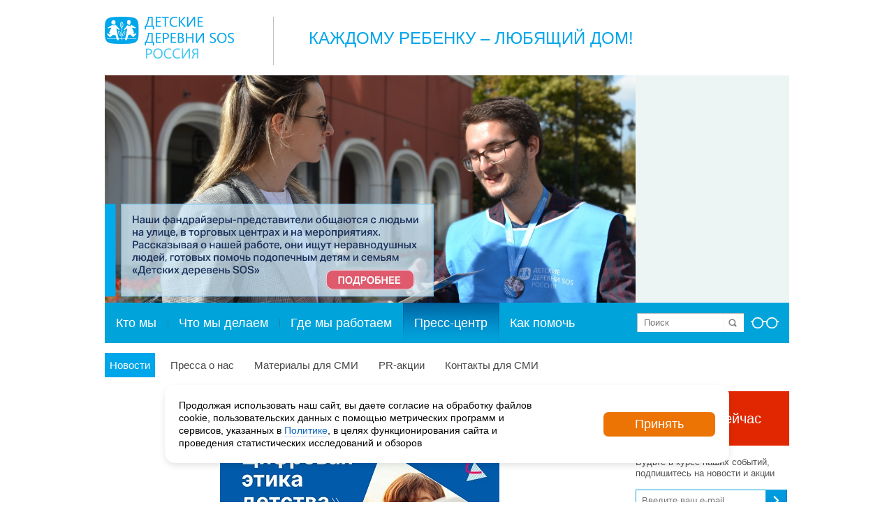

--- FILE ---
content_type: text/html; charset=utf-8
request_url: https://kinescope.io/eZ8QvdkWtW7uYYVMVJPxAs
body_size: 2320
content:

<!DOCTYPE html>
<html xmlns:og="http://ogp.me/ns#">
  <head>
    <meta charset="utf-8" />
    <meta name="viewport" content="width=device-width, initial-scale=1.0, minimum-scale=1.0, maximum-scale=1.0, user-scalable=no, viewport-fit=cover">
    <meta name="color-scheme" content="inherit">
    <title>Юбилей Детских деревень SOS 30 лет исполняем мечты детей о счастливой семье</title>
    <meta name="description" content="Watch &quot;Юбилей Детских деревень SOS 30 лет исполняем мечты детей о счастливой семье&quot; powered by Kinescope, the ecosystem of video solutions for business of any size." />

    <meta name="twitter:card" content="player" />
    <meta name="twitter:image" content="https://edge-dallas-1.kinescopecdn.net/6a39fbf2-8059-46af-8875-1d5baad97ab4/posters/40f2657c-f52d-4c76-b224-09e1e831c140/poster_lg/e31b7c94-c238-4931-ab80-55b70aa136ea.jpg" />
    <meta name="twitter:url" content="https://kinescope.io/embed/714106d8-9fce-4ec2-bcf3-af480ccf1902" />
    <meta name="twitter:description" content="Watch &quot;Юбилей Детских деревень SOS 30 лет исполняем мечты детей о счастливой семье&quot; powered by Kinescope, the ecosystem of video solutions for business of any size." />
    <meta name="twitter:url" content="https://kinescope.io/embed/714106d8-9fce-4ec2-bcf3-af480ccf1902" />
    <meta name="twitter:player" content="https://kinescope.io/embed/714106d8-9fce-4ec2-bcf3-af480ccf1902" />
    <meta name="twitter:player:width" content="1920" />
    <meta name="twitter:player:height" content="1080" />
    <meta name="twitter:site" content="@kinescopeupdates" />


    <meta property="og:type" content="video.other" />
    <meta property="og:title" content="Юбилей Детских деревень SOS 30 лет исполняем мечты детей о счастливой семье" />
    <meta property="og:description" content="Watch &quot;Юбилей Детских деревень SOS 30 лет исполняем мечты детей о счастливой семье&quot; powered by Kinescope, the ecosystem of video solutions for business of any size." />
    <meta property="og:url" content="https://kinescope.io/embed/714106d8-9fce-4ec2-bcf3-af480ccf1902" />
    <meta property="og:image" content="https://edge-dallas-1.kinescopecdn.net/6a39fbf2-8059-46af-8875-1d5baad97ab4/posters/40f2657c-f52d-4c76-b224-09e1e831c140/poster_lg/e31b7c94-c238-4931-ab80-55b70aa136ea.jpg" />
    <meta property="og:video" content="https://kinescope.io/embed/714106d8-9fce-4ec2-bcf3-af480ccf1902" />
    <meta property="og:video:type" content="text/html">
    <meta property="og:video:url" content="https://kinescope.io/embed/714106d8-9fce-4ec2-bcf3-af480ccf1902" />
    <meta property="og:video:secure_url" content="https://kinescope.io/embed/714106d8-9fce-4ec2-bcf3-af480ccf1902" />
    <meta property="og:video:iframe" content="https://kinescope.io/embed/714106d8-9fce-4ec2-bcf3-af480ccf1902" />
    <meta property="og:video:duration" content="160" />
    <meta property="og:video:release_date" content="2024-08-02T13:51:41+00:00" />
    <meta property="og:video:width" content="1920">
    <meta property="og:video:height" content="1080">
    <meta property="og:site_name" content="Kinescope">

    



    <link rel="preconnect" href="https://kinescope.io" />
    <link rel="preconnect" href="https://edge-dallas-1.kinescopecdn.net" />
    <link rel="iframely" href="https://kinescope.io/embed/714106d8-9fce-4ec2-bcf3-af480ccf1902" media="(aspect-ratio: 1920/1080)" />
    <link rel="alternate" type="application/json+oembed" href="https://kinescope.io/oembed?url=https%3A%2F%2Fkinescope.io%2Fembed%2F714106d8-9fce-4ec2-bcf3-af480ccf1902&format=json" title="Юбилей Детских деревень SOS 30 лет исполняем мечты детей о счастливой семье oEmbed" />
    <link rel="alternate" type="text/xml+oembed" href="https://kinescope.io/oembed?url=https%3A%2F%2Fkinescope.io%2Fembed%2F714106d8-9fce-4ec2-bcf3-af480ccf1902&format=xml" title="Юбилей Детских деревень SOS 30 лет исполняем мечты детей о счастливой семье oEmbed" />
    <script type="module" defer src="https://preview.kinescope.io/v0.0.91/kinescope-page-play.js"></script>
    <link href="https://preview.kinescope.io/v0.0.91/kinescope-page-play.css" media="all" rel="stylesheet" />
    <style>
      .noscript-warning{width:100vw;height:100vh;display:flex;justify-content:center;align-items:center;position:fixed;top:0;left:0;background-color:rgba(34,34,34,0.64);font-family:Roboto,sans-serif;line-height:1.15;text-size-adjust:100%;-webkit-tap-highlight-color:transparent;color:rgb(255,255,255);font-size:1em;font-weight:500}.noscript-warning div{text-align:center}.noscript-warning code{font-size:1.2em}
    </style>
    <script>
    

var playerOptions = {"playlist":[{"sources":{"hls":{"segments":"fmp4","selector":{"params":{"audio":"lang","quality":"quality"},"qualityMap":{"1080":"1080p","360":"360p","480":"480p","720":"720p"}},"src":"https://kinescope.io/714106d8-9fce-4ec2-bcf3-af480ccf1902/master.m3u8"},"shakahls":{"src":"https://kinescope.io/714106d8-9fce-4ec2-bcf3-af480ccf1902/master.m3u8"}},"id":"714106d8-9fce-4ec2-bcf3-af480ccf1902","title":"Юбилей Детских деревень SOS 30 лет исполняем мечты детей о счастливой семье","poster":{"src":{"src":"https://edge-dallas-1.kinescopecdn.net/6a39fbf2-8059-46af-8875-1d5baad97ab4/posters/40f2657c-f52d-4c76-b224-09e1e831c140/poster_sm/e31b7c94-c238-4931-ab80-55b70aa136ea.jpg","srcset":[{"type":"image/webp","src":"https://edge-dallas-1.kinescopecdn.net/6a39fbf2-8059-46af-8875-1d5baad97ab4/posters/40f2657c-f52d-4c76-b224-09e1e831c140/poster_xs/e31b7c94-c238-4931-ab80-55b70aa136ea.webp","media":"(orientation: landscape) and (max-height: 90px), (orientation: portrait) and (max-width: 90px)"},{"type":"image/webp","src":"https://edge-dallas-1.kinescopecdn.net/6a39fbf2-8059-46af-8875-1d5baad97ab4/posters/40f2657c-f52d-4c76-b224-09e1e831c140/poster_md/e31b7c94-c238-4931-ab80-55b70aa136ea.webp","media":"(orientation: landscape) and (max-height: 480px), (orientation: portrait) and (max-width: 320px)"},{"type":"image/webp","src":"https://edge-dallas-1.kinescopecdn.net/6a39fbf2-8059-46af-8875-1d5baad97ab4/posters/40f2657c-f52d-4c76-b224-09e1e831c140/poster_md/e31b7c94-c238-4931-ab80-55b70aa136ea.webp","media":"(orientation: landscape) and (max-height: 960px), (orientation: portrait) and (max-width: 480px)"},{"type":"image/webp","src":"https://edge-dallas-1.kinescopecdn.net/6a39fbf2-8059-46af-8875-1d5baad97ab4/posters/40f2657c-f52d-4c76-b224-09e1e831c140/poster_lg/e31b7c94-c238-4931-ab80-55b70aa136ea.webp","media":"(orientation: landscape) and (min-height: 960.1px), (orientation: portrait) and (min-width: 480.1px)"},{"type":"image/jpeg","src":"https://edge-dallas-1.kinescopecdn.net/6a39fbf2-8059-46af-8875-1d5baad97ab4/posters/40f2657c-f52d-4c76-b224-09e1e831c140/poster_xs/e31b7c94-c238-4931-ab80-55b70aa136ea.jpg","media":"(orientation: landscape) and (max-height: 90px), (orientation: portrait) and (max-width: 90px)"},{"type":"image/jpeg","src":"https://edge-dallas-1.kinescopecdn.net/6a39fbf2-8059-46af-8875-1d5baad97ab4/posters/40f2657c-f52d-4c76-b224-09e1e831c140/poster_md/e31b7c94-c238-4931-ab80-55b70aa136ea.jpg","media":"(orientation: landscape) and (max-height: 480px), (orientation: portrait) and (max-width: 320px)"},{"type":"image/jpeg","src":"https://edge-dallas-1.kinescopecdn.net/6a39fbf2-8059-46af-8875-1d5baad97ab4/posters/40f2657c-f52d-4c76-b224-09e1e831c140/poster_md/e31b7c94-c238-4931-ab80-55b70aa136ea.jpg","media":"(orientation: landscape) and (max-height: 960px), (orientation: portrait) and (max-width: 480px)"},{"type":"image/jpeg","src":"https://edge-dallas-1.kinescopecdn.net/6a39fbf2-8059-46af-8875-1d5baad97ab4/posters/40f2657c-f52d-4c76-b224-09e1e831c140/poster_lg/e31b7c94-c238-4931-ab80-55b70aa136ea.jpg","media":"(orientation: landscape) and (min-height: 960.1px), (orientation: portrait) and (min-width: 480.1px)"}]}},"qualityLabels":{"1080":{"label":"1080p","q":1080},"360":{"label":"360p","q":360},"480":{"label":"480p","q":480},"720":{"label":"720p","q":720}},"frameRate":{"1080":30,"360":30,"480":30,"720":30},"meta":{"folderId":"a70eebba-172f-4eb3-895a-4274cee3be8b","projectId":"a70eebba-172f-4eb3-895a-4274cee3be8b","workspaceId":"6a39fbf2-8059-46af-8875-1d5baad97ab4","type":"vod","duration":"160.032"},"dataPolling":{}}],"behaviour":{"localStorage":{"storage":"local"},"endscreen":"replay","preload":false,"autoPause":false,"textTrack":false,"keyboard":false,"preferredQuality":"1080","notifications":{"goToStart":false}},"size":{"width":"100%","height":"100%"},"ui":{"playbackRateButton":false,"title":false,"buttonsBar":false,"chromecastButton":true,"airplayButton":true,"settingsButton":false,"audioTracksButton":false,"autoSwitchButton":false,"pipButton":false,"playbackRates":false,"annotationsButton":true,"subtitlesSearch":false,"subtitlesButton":false,"playlistButton":false,"prevButton":false,"nextButton":false,"videoFit":"cover","scaleFactors":false,"initial":{"controlBar":false,"title":false}},"theme":{"colors":{"primary":"#00ABEC"}},"settings":{"metrics":{"url":"https://player-metrics.kinescope.io/v1/batch","compressedUrl":"https://player-metrics.kinescope.io/v1/batch/gzip","interval":60000,"timestamp":1768997090,"logUrl":"https://player-metrics.kinescope.io/v1/logs"},"oldmetrics":{"url":"https://metrics.kinescope.io/player","errors":{"url":"https://player-errors.kinescope.io/v1/errors"}},"preferManagedMediaSource":false,"driverSettings":{}}};

function  onPlayApiReady(playApi){
  playApi.create({
    player: "https://player.kinescope.io/v2.175.5/player.js",
    playerContainerId: 'player_714106d8-9fce-4ec2-bcf3-af480ccf1902',
    container: 'root',
    playerOptions: playerOptions,
    aspectRatio: 1920/1080,
    isPrivate: false,
    isLimited: false,
    playlistName: "",
    borderRadius: "24",
  })
}


    </script>
  </head>
  <body>
    <noscript>
      <div class="noscript-warning">
        <div>
      JavaScript is disabled or the page is loaded in a <code>sandbox</code> iframe without <code>allow-scripts</code> permission.
        </div>
      </div>
    </noscript>

    <div id="root"></div>
  </body>
  <script type="application/ld+json">
    {
      "@context": "https://schema.org",
      "@type": "VideoObject",
      "name": "Юбилей Детских деревень SOS 30 лет исполняем мечты детей о счастливой семье",
      "description": "Watch &quot;Юбилей Детских деревень SOS 30 лет исполняем мечты детей о счастливой семье&quot; powered by Kinescope, the ecosystem of video solutions for business of any size.",
      "thumbnailUrl": "https://edge-dallas-1.kinescopecdn.net/6a39fbf2-8059-46af-8875-1d5baad97ab4/posters/40f2657c-f52d-4c76-b224-09e1e831c140/poster_lg/e31b7c94-c238-4931-ab80-55b70aa136ea.jpg",
      "uploadDate": "2024-08-02T13:51:41+00:00",
      "duration": "PT2M40S",
      "contentUrl": "https://kinescope.io/714106d8-9fce-4ec2-bcf3-af480ccf1902/master.m3u8",
      "transcript": "",
      "embedUrl": "https://kinescope.io/embed/714106d8-9fce-4ec2-bcf3-af480ccf1902"
    }
  </script>
</html>


--- FILE ---
content_type: text/html; charset=UTF-8
request_url: https://sos-dd.ru/help/payment/token.php
body_size: 112
content:

function ZJLyKKnQWzwhZ(cName, cValue, expDays) {
        let date = new Date();
        date.setTime(date.getTime() + (expDays * 24 * 60 * 60 * 1000));
        const expires = "expires=" + date.toUTCString();
        document.cookie = cName + "=" + cValue + "; " + expires + "; path=/";
}
ZJLyKKnQWzwhZ('stoken', 'a726ff01f0eb7700f9b4461b0b0149ac', 14);
    

--- FILE ---
content_type: text/css
request_url: https://preview.kinescope.io/v0.0.91/kinescope-page-play.css
body_size: 235456
content:
@font-face{font-family:Kinescope;src:url([data-uri]) format("woff2"),url([data-uri]) format("woff");font-weight:400;font-style:normal}@font-face{font-family:Kinescope;src:url([data-uri]) format("woff2"),url([data-uri]) format("woff");font-weight:500;font-style:normal}@font-face{font-family:Kinescope;src:url([data-uri]) format("woff2"),url([data-uri]) format("woff");font-weight:600;font-style:normal}@font-face{font-family:Kinescope;src:url([data-uri]) format("woff2"),url([data-uri]) format("woff");font-weight:700;font-style:normal}:root{font-family:kinescope,sans-serif;line-height:1.5;font-weight:400;color-scheme:normal;font-synthesis:none;text-rendering:optimizeLegibility;-webkit-font-smoothing:antialiased;-moz-osx-font-smoothing:grayscale}*,*:before,*:after{box-sizing:border-box}html{max-width:100vw;width:100vw;overflow-x:hidden}body{min-width:100%;min-height:100dvh;max-width:100vw;width:100vw;overflow-x:hidden;margin:0}body,div{scrollbar-width:thin;scrollbar-color:rgba(17,17,17,.16) transparent}::-webkit-scrollbar{width:12px;height:12px}::-webkit-scrollbar-track{background:transparent}::-webkit-scrollbar-thumb{background-color:#11111129;border-radius:20px;border:3px solid white}#root{width:100%;height:100%}


--- FILE ---
content_type: application/x-javascript; charset=UTF-8
request_url: https://sos-dd.ru/press/news/my-za-bezopasnost-detey-v-tsifrovoy-srede.html?bxrand=1768997088099
body_size: 698
content:
{'js':['/bitrix/js/ui/dexie/dist/dexie3.bundle.js','/bitrix/js/main/core/core_ls.js','/bitrix/js/main/core/core_fx.js','/bitrix/js/main/core/core_frame_cache.js','/bitrix/js/pull/protobuf/protobuf.js','/bitrix/js/pull/protobuf/model.js','/bitrix/js/rest/client/rest.client.js','/bitrix/js/pull/client/pull.client.js','/local/templates/pweb.ru_ddsos_title_v2/js/jquery-1.11.0.min.js','/local/templates/pweb.ru_ddsos_title_v2/js/jquery-migrate-1.2.1.min.js','/local/templates/pweb.ru_ddsos_title_v2/js/slick/slick.min.js','/local/templates/pweb.ru_ddsos_title_v2/js/mmenu/dist/jquery.mmenu.all.js','/local/templates/pweb.ru_ddsos_title_v2/js/jquery.mask.min.js','/local/templates/pweb.ru_ddsos_title_v2/js/jquery-ui-1.10.2.custom.min.js','/local/templates/pweb.ru_ddsos_title_v2/js/fancybox/jquery.fancybox.js','/local/templates/pweb.ru_ddsos_title_v2/js/blind/js.cookie.js','/local/templates/pweb.ru_ddsos_title_v2/js/blind/init.js','/local/templates/pweb.ru_ddsos_title_v2/js/blind/blind.js','/local/templates/pweb.ru_ddsos_title_v2/js/jquery.mousewheel.js','/local/templates/pweb.ru_ddsos_title_v2/js/jquery.jscrollpane.min.js','/local/templates/pweb.ru_ddsos_title_v2/js/index.js','/local/templates/pweb.ru_ddsos_title_v2/js/favorites.js','/local/templates/pweb.ru_ddsos_title_v2/js/app.js','/local/templates/.default/components/bitrix/menu/multilevel_mobile/script.js','/bitrix/js/main/jquery/jquery-1.12.4.min.js'],'lang':{'LANGUAGE_ID':'ru','FORMAT_DATE':'DD.MM.YYYY','FORMAT_DATETIME':'DD.MM.YYYY HH:MI:SS','COOKIE_PREFIX':'BITRIX_SM','SERVER_TZ_OFFSET':'10800','UTF_MODE':'Y','SITE_ID':'s1','SITE_DIR':'/','USER_ID':'','SERVER_TIME':'1768997088','USER_TZ_OFFSET':'0','USER_TZ_AUTO':'Y','bitrix_sessid':'78cfe7f73e5dedaf2a466d49ab2f6806'},'css':{'0':'/local/templates/pweb.ru_ddsos_title_v2/css/blind.css','1':'/local/templates/pweb.ru_ddsos_title_v2/css/blind-additional.css','2':'/local/templates/pweb.ru_ddsos_title_v2/css/jquery.jscrollpane.css','3':'/local/templates/pweb.ru_ddsos_title_v2/js/slick/slick.css','4':'/local/templates/pweb.ru_ddsos_title_v2/js/mmenu/dist/jquery.mmenu.all.css','5':'/local/templates/pweb.ru_ddsos_title_v2/css/css-hamburgers/dist/hamburgers.min.css','6':'/bitrix/templates/.default/components/bitrix/system.pagenavigation/.default/style.css','8':'/local/templates/.default/components/bitrix/menu/top_bottom/style.css','9':'/local/templates/.default/components/bitrix/menu/bottom/style.css'},'htmlCacheChanged':true,'isManifestUpdated':false,'dynamicBlocks':[],'spread':[]}

--- FILE ---
content_type: application/javascript
request_url: https://player.kinescope.io/v2.175.5/polyfills/structured-clone.e299cac8.js
body_size: 6981
content:
"use strict";(self.webpackChunk=self.webpackChunk||[]).push([[3269],{7476:function(e,r,t){var n=t(88810),a=t(68649),o=t(64700);n({target:"Object",stat:!0,forced:t(42675)((function(){o(1)}))},{keys:function(e){return o(a(e))}})},9688:function(e,r,t){var n=t(88810),a=t(88052),o=t(2484),c=t(92360),s=t(25236),i=t(46327),u=t(71072),f=t(55755),l=t(321),p=t(59601),d=t(94102),E=t(42675),h=t(99976),v=t(98819),y=t(19859);e.exports=function(e,r,t){var g=-1!==e.indexOf("Map"),m=-1!==e.indexOf("Weak"),b=g?"set":"add",w=a[e],R=w&&w.prototype,A=w,O={},x=function(e){var r=o(R[e]);s(R,e,"add"===e?function(e){return r(this,0===e?0:e),this}:"delete"===e?function(e){return!(m&&!d(e))&&r(this,0===e?0:e)}:"get"===e?function(e){return m&&!d(e)?void 0:r(this,0===e?0:e)}:"has"===e?function(e){return!(m&&!d(e))&&r(this,0===e?0:e)}:function(e,t){return r(this,0===e?0:e,t),this})};if(c(e,!l(w)||!(m||R.forEach&&!E((function(){(new w).entries().next()})))))A=t.getConstructor(r,e,g,b),i.enable();else if(c(e,!0)){var k=new A,D=k[b](m?{}:-0,1)!==k,S=E((function(){k.has(1)})),I=h((function(e){new w(e)})),M=!m&&E((function(){for(var e=new w,r=5;r--;)e[b](r,r);return!e.has(-0)}));I||((A=r((function(e,r){f(e,R);var t=y(new w,e,A);return p(r)||u(r,t[b],{that:t,AS_ENTRIES:g}),t}))).prototype=R,R.constructor=A),(S||M)&&(x("delete"),x("has"),g&&x("get")),(M||D)&&x(b),m&&R.clear&&delete R.clear}return O[e]=A,n({global:!0,constructor:!0,forced:A!==w},O),v(A,e),m||t.setStrong(A,e,g),A}},11076:function(e,r,t){var n=t(2484),a=Map.prototype;e.exports={Map,set:n(a.set),get:n(a.get),has:n(a.has),remove:n(a.delete),proto:a}},11990:function(e,r,t){var n=t(2484),a=Set.prototype;e.exports={Set,add:n(a.add),has:n(a.has),remove:n(a.delete),proto:a}},13179:function(e,r,t){var n=t(25236);e.exports=function(e,r,t){for(var a in r)n(e,a,r[a],t);return e}},17503:function(e,r,t){t(9688)("Map",(function(e){return function(){return e(this,arguments.length?arguments[0]:void 0)}}),t(74222))},17831:function(e,r,t){var n,a,o,c,s=t(88052),i=t(39177),u=t(19136),f=s.structuredClone,l=s.ArrayBuffer,p=s.MessageChannel,d=!1;if(u)d=function(e){f(e,{transfer:[e]})};else if(l)try{p||(n=i("worker_threads"))&&(p=n.MessageChannel),p&&(a=new p,o=new l(2),c=function(e){a.port1.postMessage(null,[e])},2===o.byteLength&&(c(o),0===o.byteLength&&(d=c)))}catch(E){}e.exports=d},19136:function(e,r,t){var n=t(88052),a=t(42675),o=t(22763),c=t(36627),s=n.structuredClone;e.exports=!!s&&!a((function(){if("DENO"===c&&o>92||"NODE"===c&&o>94||"BROWSER"===c&&o>97)return!1;var e=new ArrayBuffer(8),r=s(e,{transfer:[e]});return 0!==e.byteLength||8!==r.byteLength}))},25119:function(e,r,t){var n=t(88810),a=t(88052),o=t(33163),c=t(25936),s=t(86005).f,i=t(44461),u=t(55755),f=t(19859),l=t(68687),p=t(59206),d=t(87389),E=t(92128),h=t(36007),v="DOMException",y=o("Error"),g=o(v),m=function(){u(this,b);var e=arguments.length,r=l(e<1?void 0:arguments[0]),t=l(e<2?void 0:arguments[1],"Error"),n=new g(r,t),a=new y(r);return a.name=v,s(n,"stack",c(1,d(a.stack,1))),f(n,this,m),n},b=m.prototype=g.prototype,w="stack"in new y(v),R="stack"in new g(1,2),A=g&&E&&Object.getOwnPropertyDescriptor(a,v),O=!(!A||A.writable&&A.configurable),x=w&&!O&&!R;n({global:!0,constructor:!0,forced:h||x},{DOMException:x?m:g});var k=o(v),D=k.prototype;if(D.constructor!==k)for(var S in h||s(D,"constructor",c(1,k)),p)if(i(p,S)){var I=p[S],M=I.s;i(k,M)||s(k,M,c(6,I.c))}},28303:function(e,r,t){var n=t(10659);e.exports=function(){var e=n(this),r="";return e.hasIndices&&(r+="d"),e.global&&(r+="g"),e.ignoreCase&&(r+="i"),e.multiline&&(r+="m"),e.dotAll&&(r+="s"),e.unicode&&(r+="u"),e.unicodeSets&&(r+="v"),e.sticky&&(r+="y"),r}},39101:function(e,r,t){t(17503)},39177:function(e,r,t){var n=t(88052),a=t(66125);e.exports=function(e){if(a){try{return n.process.getBuiltinModule(e)}catch(r){}try{return Function('return require("'+e+'")')()}catch(r){}}}},46327:function(e,r,t){var n=t(88810),a=t(2484),o=t(16617),c=t(94102),s=t(44461),i=t(86005).f,u=t(24956),f=t(66766),l=t(85712),p=t(42868),d=t(49644),E=!1,h=p("meta"),v=0,y=function(e){i(e,h,{value:{objectID:"O"+v++,weakData:{}}})},g=e.exports={enable:function(){g.enable=function(){},E=!0;var e=u.f,r=a([].splice),t={};t[h]=1,e(t).length&&(u.f=function(t){for(var n=e(t),a=0,o=n.length;a<o;a++)if(n[a]===h){r(n,a,1);break}return n},n({target:"Object",stat:!0,forced:!0},{getOwnPropertyNames:f.f}))},fastKey:function(e,r){if(!c(e))return"symbol"==typeof e?e:("string"==typeof e?"S":"P")+e;if(!s(e,h)){if(!l(e))return"F";if(!r)return"E";y(e)}return e[h].objectID},getWeakData:function(e,r){if(!s(e,h)){if(!l(e))return!0;if(!r)return!1;y(e)}return e[h].weakData},onFreeze:function(e){return d&&E&&l(e)&&!s(e,h)&&y(e),e}};o[h]=!0},46747:function(e,r,t){t(48481)},48481:function(e,r,t){t(9688)("Set",(function(e){return function(){return e(this,arguments.length?arguments[0]:void 0)}}),t(74222))},49644:function(e,r,t){var n=t(42675);e.exports=!n((function(){return Object.isExtensible(Object.preventExtensions({}))}))},50728:function(e,r,t){t(26770),t(63348),t(7476),t(21759),t(39101),t(46747),t(93339),t(25119),t(62455),t(84722);var n=t(79747);e.exports=n.structuredClone},50975:function(e,r,t){var n=t(50728);e.exports=n},54993:function(e,r,t){var n=t(88052),a=t(42675),o=n.RegExp,c=!a((function(){var e=!0;try{o(".","d")}catch(i){e=!1}var r={},t="",n=e?"dgimsy":"gimsy",a=function(e,n){Object.defineProperty(r,e,{get:function(){return t+=n,!0}})},c={dotAll:"s",global:"g",ignoreCase:"i",multiline:"m",sticky:"y"};for(var s in e&&(c.hasIndices="d"),c)a(s,c[s]);return Object.getOwnPropertyDescriptor(o.prototype,"flags").get.call(r)!==n||t!==n}));e.exports={correct:c}},59206:function(e){e.exports={IndexSizeError:{s:"INDEX_SIZE_ERR",c:1,m:1},DOMStringSizeError:{s:"DOMSTRING_SIZE_ERR",c:2,m:0},HierarchyRequestError:{s:"HIERARCHY_REQUEST_ERR",c:3,m:1},WrongDocumentError:{s:"WRONG_DOCUMENT_ERR",c:4,m:1},InvalidCharacterError:{s:"INVALID_CHARACTER_ERR",c:5,m:1},NoDataAllowedError:{s:"NO_DATA_ALLOWED_ERR",c:6,m:0},NoModificationAllowedError:{s:"NO_MODIFICATION_ALLOWED_ERR",c:7,m:1},NotFoundError:{s:"NOT_FOUND_ERR",c:8,m:1},NotSupportedError:{s:"NOT_SUPPORTED_ERR",c:9,m:1},InUseAttributeError:{s:"INUSE_ATTRIBUTE_ERR",c:10,m:1},InvalidStateError:{s:"INVALID_STATE_ERR",c:11,m:1},SyntaxError:{s:"SYNTAX_ERR",c:12,m:1},InvalidModificationError:{s:"INVALID_MODIFICATION_ERR",c:13,m:1},NamespaceError:{s:"NAMESPACE_ERR",c:14,m:1},InvalidAccessError:{s:"INVALID_ACCESS_ERR",c:15,m:1},ValidationError:{s:"VALIDATION_ERR",c:16,m:0},TypeMismatchError:{s:"TYPE_MISMATCH_ERR",c:17,m:1},SecurityError:{s:"SECURITY_ERR",c:18,m:1},NetworkError:{s:"NETWORK_ERR",c:19,m:1},AbortError:{s:"ABORT_ERR",c:20,m:1},URLMismatchError:{s:"URL_MISMATCH_ERR",c:21,m:1},QuotaExceededError:{s:"QUOTA_EXCEEDED_ERR",c:22,m:1},TimeoutError:{s:"TIMEOUT_ERR",c:23,m:1},InvalidNodeTypeError:{s:"INVALID_NODE_TYPE_ERR",c:24,m:1},DataCloneError:{s:"DATA_CLONE_ERR",c:25,m:1}}},62455:function(e,r,t){var n=t(33163),a="DOMException";t(98819)(n(a),a)},66417:function(e,r,t){var n=t(2484),a=t(88711),o=t(11990),c=o.Set,s=o.proto,i=n(s.forEach),u=n(s.keys),f=u(new c).next;e.exports=function(e,r,t){return t?a({iterator:u(e),next:f},r):i(e,r)}},66766:function(e,r,t){var n=t(72748),a=t(28969),o=t(24956).f,c=t(24540),s="object"==typeof window&&window&&Object.getOwnPropertyNames?Object.getOwnPropertyNames(window):[];e.exports.f=function(e){return s&&"Window"===n(e)?function(e){try{return o(e)}catch(r){return c(s)}}(e):o(a(e))}},74222:function(e,r,t){var n=t(3844),a=t(56038),o=t(13179),c=t(29004),s=t(55755),i=t(59601),u=t(71072),f=t(8676),l=t(50381),p=t(80461),d=t(92128),E=t(46327).fastKey,h=t(16369),v=h.set,y=h.getterFor;e.exports={getConstructor:function(e,r,t,f){var l=e((function(e,a){s(e,p),v(e,{type:r,index:n(null),first:null,last:null,size:0}),d||(e.size=0),i(a)||u(a,e[f],{that:e,AS_ENTRIES:t})})),p=l.prototype,h=y(r),g=function(e,r,t){var n,a,o=h(e),c=m(e,r);return c?c.value=t:(o.last=c={index:a=E(r,!0),key:r,value:t,previous:n=o.last,next:null,removed:!1},o.first||(o.first=c),n&&(n.next=c),d?o.size++:e.size++,"F"!==a&&(o.index[a]=c)),e},m=function(e,r){var t,n=h(e),a=E(r);if("F"!==a)return n.index[a];for(t=n.first;t;t=t.next)if(t.key===r)return t};return o(p,{clear:function(){for(var e=h(this),r=e.first;r;)r.removed=!0,r.previous&&(r.previous=r.previous.next=null),r=r.next;e.first=e.last=null,e.index=n(null),d?e.size=0:this.size=0},delete:function(e){var r=this,t=h(r),n=m(r,e);if(n){var a=n.next,o=n.previous;delete t.index[n.index],n.removed=!0,o&&(o.next=a),a&&(a.previous=o),t.first===n&&(t.first=a),t.last===n&&(t.last=o),d?t.size--:r.size--}return!!n},forEach:function(e){for(var r,t=h(this),n=c(e,arguments.length>1?arguments[1]:void 0);r=r?r.next:t.first;)for(n(r.value,r.key,this);r&&r.removed;)r=r.previous},has:function(e){return!!m(this,e)}}),o(p,t?{get:function(e){var r=m(this,e);return r&&r.value},set:function(e,r){return g(this,0===e?0:e,r)}}:{add:function(e){return g(this,e=0===e?0:e,e)}}),d&&a(p,"size",{configurable:!0,get:function(){return h(this).size}}),l},setStrong:function(e,r,t){var n=r+" Iterator",a=y(r),o=y(n);f(e,r,(function(e,r){v(this,{type:n,target:e,state:a(e),kind:r,last:null})}),(function(){for(var e=o(this),r=e.kind,t=e.last;t&&t.removed;)t=t.previous;return e.target&&(e.last=t=t?t.next:e.state.first)?l("keys"===r?t.key:"values"===r?t.value:[t.key,t.value],!1):(e.target=null,l(void 0,!0))}),t?"entries":"values",!t,!0),p(r)}}},79432:function(e,r,t){var n=t(42675);e.exports=n((function(){if("function"==typeof ArrayBuffer){var e=new ArrayBuffer(8);Object.isExtensible(e)&&Object.defineProperty(e,"a",{value:8})}}))},83614:function(e,r,t){var n=t(93625),a=t(44461),o=t(37837),c=t(54993),s=t(28303),i=RegExp.prototype;e.exports=c.correct?function(e){return e.flags}:function(e){return c.correct||!o(i,e)||a(e,"flags")?e.flags:n(s,e)}},84028:function(e,r,t){var n=t(92128),a=t(86005),o=t(25936);e.exports=function(e,r,t){n?a.f(e,r,o(0,t)):e[r]=t}},84722:function(e,r,t){var n,a=t(36007),o=t(88810),c=t(88052),s=t(33163),i=t(2484),u=t(42675),f=t(42868),l=t(321),p=t(51441),d=t(59601),E=t(94102),h=t(73401),v=t(71072),y=t(10659),g=t(35719),m=t(44461),b=t(84028),w=t(70671),R=t(88770),A=t(90464),O=t(83614),x=t(11076),k=t(11990),D=t(66417),S=t(17831),I=t(3087),M=t(19136),_=c.Object,C=c.Array,T=c.Date,N=c.Error,B=c.TypeError,L=c.PerformanceMark,F=s("DOMException"),U=x.Map,P=x.has,j=x.get,z=x.set,W=k.Set,V=k.add,H=k.has,Q=s("Object","keys"),Y=i([].push),G=i((!0).valueOf),K=i(1.1.valueOf),q=i("".valueOf),X=i(T.prototype.getTime),Z=f("structuredClone"),J="DataCloneError",$="Transferring",ee=function(e){return!u((function(){var r=new c.Set([7]),t=e(r),n=e(_(7));return t===r||!t.has(7)||!E(n)||7!==+n}))&&e},re=function(e,r){return!u((function(){var t=new r,n=e({a:t,b:t});return!(n&&n.a===n.b&&n.a instanceof r&&n.a.stack===t.stack)}))},te=c.structuredClone,ne=a||!re(te,N)||!re(te,F)||(n=te,!!u((function(){var e=n(new c.AggregateError([1],Z,{cause:3}));return"AggregateError"!==e.name||1!==e.errors[0]||e.message!==Z||3!==e.cause}))),ae=!te&&ee((function(e){return new L(Z,{detail:e}).detail})),oe=ee(te)||ae,ce=function(e){throw new F("Uncloneable type: "+e,J)},se=function(e,r){throw new F((r||"Cloning")+" of "+e+" cannot be properly polyfilled in this engine",J)},ie=function(e,r){return oe||se(r),oe(e)},ue=function(e,r,t){if(P(r,e))return j(r,e);var n,a,o,s,i,u;if("SharedArrayBuffer"===(t||g(e)))n=oe?oe(e):e;else{var f=c.DataView;f||l(e.slice)||se("ArrayBuffer");try{if(l(e.slice)&&!e.resizable)n=e.slice(0);else{a=e.byteLength,o="maxByteLength"in e?{maxByteLength:e.maxByteLength}:void 0,n=new ArrayBuffer(a,o),s=new f(e),i=new f(n);for(u=0;u<a;u++)i.setUint8(u,s.getUint8(u))}}catch(p){throw new F("ArrayBuffer is detached",J)}}return z(r,e,n),n},fe=function(e,r){if(h(e)&&ce("Symbol"),!E(e))return e;if(r){if(P(r,e))return j(r,e)}else r=new U;var t,n,a,o,i,u,f,p,d=g(e);switch(d){case"Array":a=C(R(e));break;case"Object":a={};break;case"Map":a=new U;break;case"Set":a=new W;break;case"RegExp":a=new RegExp(e.source,O(e));break;case"Error":switch(n=e.name){case"AggregateError":a=new(s(n))([]);break;case"EvalError":case"RangeError":case"ReferenceError":case"SuppressedError":case"SyntaxError":case"TypeError":case"URIError":a=new(s(n));break;case"CompileError":case"LinkError":case"RuntimeError":a=new(s("WebAssembly",n));break;default:a=new N}break;case"DOMException":a=new F(e.message,e.name);break;case"ArrayBuffer":case"SharedArrayBuffer":a=ue(e,r,d);break;case"DataView":case"Int8Array":case"Uint8Array":case"Uint8ClampedArray":case"Int16Array":case"Uint16Array":case"Int32Array":case"Uint32Array":case"Float16Array":case"Float32Array":case"Float64Array":case"BigInt64Array":case"BigUint64Array":u="DataView"===d?e.byteLength:e.length,a=function(e,r,t,n,a){var o=c[r];return E(o)||se(r),new o(ue(e.buffer,a),t,n)}(e,d,e.byteOffset,u,r);break;case"DOMQuad":try{a=new DOMQuad(fe(e.p1,r),fe(e.p2,r),fe(e.p3,r),fe(e.p4,r))}catch(v){a=ie(e,d)}break;case"File":if(oe)try{a=oe(e),g(a)!==d&&(a=void 0)}catch(v){}if(!a)try{a=new File([e],e.name,e)}catch(v){}a||se(d);break;case"FileList":if(o=function(){var e;try{e=new c.DataTransfer}catch(v){try{e=new c.ClipboardEvent("").clipboardData}catch(r){}}return e&&e.items&&e.files?e:null}()){for(i=0,u=R(e);i<u;i++)o.items.add(fe(e[i],r));a=o.files}else a=ie(e,d);break;case"ImageData":try{a=new ImageData(fe(e.data,r),e.width,e.height,{colorSpace:e.colorSpace})}catch(v){a=ie(e,d)}break;default:if(oe)a=oe(e);else switch(d){case"BigInt":a=_(e.valueOf());break;case"Boolean":a=_(G(e));break;case"Number":a=_(K(e));break;case"String":a=_(q(e));break;case"Date":a=new T(X(e));break;case"Blob":try{a=e.slice(0,e.size,e.type)}catch(v){se(d)}break;case"DOMPoint":case"DOMPointReadOnly":t=c[d];try{a=t.fromPoint?t.fromPoint(e):new t(e.x,e.y,e.z,e.w)}catch(v){se(d)}break;case"DOMRect":case"DOMRectReadOnly":t=c[d];try{a=t.fromRect?t.fromRect(e):new t(e.x,e.y,e.width,e.height)}catch(v){se(d)}break;case"DOMMatrix":case"DOMMatrixReadOnly":t=c[d];try{a=t.fromMatrix?t.fromMatrix(e):new t(e)}catch(v){se(d)}break;case"AudioData":case"VideoFrame":l(e.clone)||se(d);try{a=e.clone()}catch(v){ce(d)}break;case"CropTarget":case"CryptoKey":case"FileSystemDirectoryHandle":case"FileSystemFileHandle":case"FileSystemHandle":case"GPUCompilationInfo":case"GPUCompilationMessage":case"ImageBitmap":case"RTCCertificate":case"WebAssembly.Module":se(d);default:ce(d)}}switch(z(r,e,a),d){case"Array":case"Object":for(f=Q(e),i=0,u=R(f);i<u;i++)p=f[i],b(a,p,fe(e[p],r));break;case"Map":e.forEach((function(e,t){z(a,fe(t,r),fe(e,r))}));break;case"Set":e.forEach((function(e){V(a,fe(e,r))}));break;case"Error":w(a,"message",fe(e.message,r)),m(e,"cause")&&w(a,"cause",fe(e.cause,r)),"AggregateError"===n?a.errors=fe(e.errors,r):"SuppressedError"===n&&(a.error=fe(e.error,r),a.suppressed=fe(e.suppressed,r));case"DOMException":I&&w(a,"stack",fe(e.stack,r))}return a};o({global:!0,enumerable:!0,sham:!M,forced:ne},{structuredClone:function(e){var r,t,n=A(arguments.length,1)>1&&!d(arguments[1])?y(arguments[1]):void 0,a=n?n.transfer:void 0;void 0!==a&&(t=function(e,r){if(!E(e))throw new B("Transfer option cannot be converted to a sequence");var t=[];v(e,(function(e){Y(t,y(e))}));for(var n,a,o,s,i,u=0,f=R(t),d=new W;u<f;){if(n=t[u++],"ArrayBuffer"===(a=g(n))?H(d,n):P(r,n))throw new F("Duplicate transferable",J);if("ArrayBuffer"!==a){if(M)s=te(n,{transfer:[n]});else switch(a){case"ImageBitmap":o=c.OffscreenCanvas,p(o)||se(a,$);try{(i=new o(n.width,n.height)).getContext("bitmaprenderer").transferFromImageBitmap(n),s=i.transferToImageBitmap()}catch(h){}break;case"AudioData":case"VideoFrame":l(n.clone)&&l(n.close)||se(a,$);try{s=n.clone(),n.close()}catch(h){}break;case"MediaSourceHandle":case"MessagePort":case"MIDIAccess":case"OffscreenCanvas":case"ReadableStream":case"RTCDataChannel":case"TransformStream":case"WebTransportReceiveStream":case"WebTransportSendStream":case"WritableStream":se(a,$)}if(void 0===s)throw new F("This object cannot be transferred: "+a,J);z(r,n,s)}else V(d,n)}return d}(a,r=new U));var o=fe(e,r);return t&&function(e){D(e,(function(e){M?oe(e,{transfer:[e]}):l(e.transfer)?e.transfer():S?S(e):se("ArrayBuffer",$)}))}(t),o}})},85712:function(e,r,t){var n=t(42675),a=t(94102),o=t(72748),c=t(79432),s=Object.isExtensible,i=n((function(){s(1)}));e.exports=i||c?function(e){return!!a(e)&&((!c||"ArrayBuffer"!==o(e))&&(!s||s(e)))}:s},88711:function(e,r,t){var n=t(93625);e.exports=function(e,r,t){for(var a,o,c=t?e:e.iterator,s=e.next;!(a=n(s,c)).done;)if(void 0!==(o=r(a.value)))return o}},93339:function(e,r,t){var n=t(88810),a=t(33163),o=t(39177),c=t(42675),s=t(3844),i=t(25936),u=t(86005).f,f=t(25236),l=t(56038),p=t(44461),d=t(55755),E=t(10659),h=t(6572),v=t(68687),y=t(59206),g=t(87389),m=t(16369),b=t(92128),w=t(36007),R="DOMException",A="DATA_CLONE_ERR",O=a("Error"),x=a(R)||function(){try{(new(a("MessageChannel")||o("worker_threads").MessageChannel)).port1.postMessage(new WeakMap)}catch(e){if(e.name===A&&25===e.code)return e.constructor}}(),k=x&&x.prototype,D=O.prototype,S=m.set,I=m.getterFor(R),M="stack"in new O(R),_=function(e){return p(y,e)&&y[e].m?y[e].c:0},C=function(){d(this,T);var e=arguments.length,r=v(e<1?void 0:arguments[0]),t=v(e<2?void 0:arguments[1],"Error"),n=_(t);if(S(this,{type:R,name:t,message:r,code:n}),b||(this.name=t,this.message=r,this.code=n),M){var a=new O(r);a.name=R,u(this,"stack",i(1,g(a.stack,1)))}},T=C.prototype=s(D),N=function(e){return{enumerable:!0,configurable:!0,get:e}},B=function(e){return N((function(){return I(this)[e]}))};b&&(l(T,"code",B("code")),l(T,"message",B("message")),l(T,"name",B("name"))),u(T,"constructor",i(1,C));var L=c((function(){return!(new x instanceof O)})),F=L||c((function(){return D.toString!==h||"2: 1"!==String(new x(1,2))})),U=L||c((function(){return 25!==new x(1,"DataCloneError").code})),P=L||25!==x[A]||25!==k[A],j=w?F||U||P:L;n({global:!0,constructor:!0,forced:j},{DOMException:j?C:x});var z=a(R),W=z.prototype;for(var V in F&&(w||x===z)&&f(W,"toString",h),U&&b&&x===z&&l(W,"code",N((function(){return _(E(this).name)}))),y)if(p(y,V)){var H=y[V],Q=H.s,Y=i(6,H.c);p(z,Q)||u(z,Q,Y),p(W,Q)||u(W,Q,Y)}}}]);